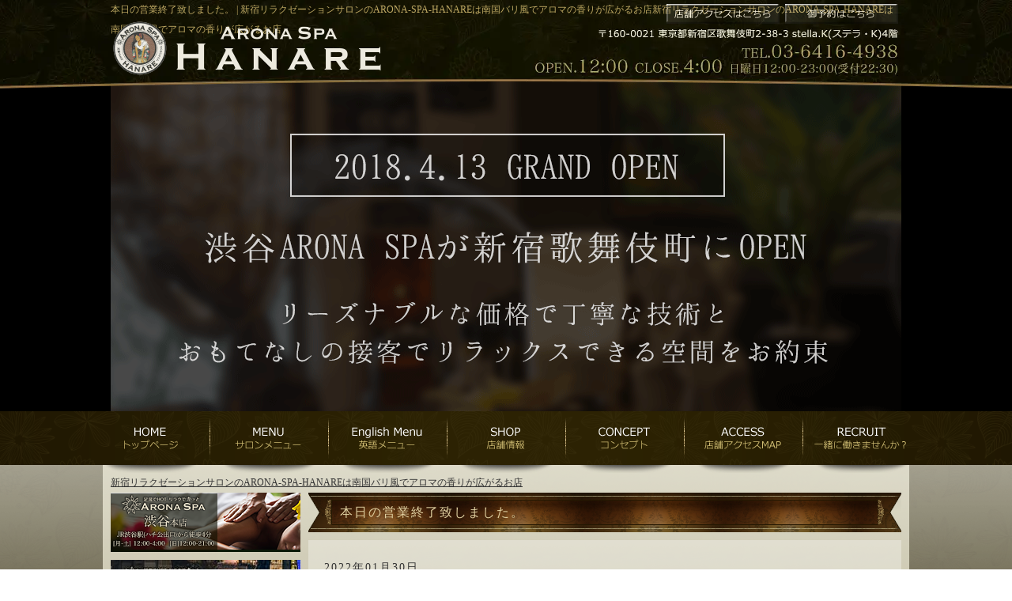

--- FILE ---
content_type: text/html; charset=UTF-8
request_url: https://www.arona-spa-hanare.com/news/%E3%80%8629/
body_size: 9706
content:
<!DOCTYPE html>
<html>
<head>
<meta charset="UTF-8">
<link rel='stylesheet' href="https://www.arona-spa-hanare.com/wp-content/themes/hanare-pc/reset.css" type="text/css" />
<link rel='stylesheet' href="https://www.arona-spa-hanare.com/wp-content/themes/hanare-pc/style.css?v=9" type="text/css" />
<script src="https://www.arona-spa-hanare.com/wp-content/themes/hanare-pc/js/jquery-1.12.0.min.js"></script>
<script src="https://www.arona-spa-hanare.com/wp-content/themes/hanare-pc/js/script.js"></script>

	<style>img:is([sizes="auto" i], [sizes^="auto," i]) { contain-intrinsic-size: 3000px 1500px }</style>
	
		<!-- All in One SEO 4.8.8 - aioseo.com -->
		<title>本日の営業終了致しました。 | 新宿リラクゼーションサロンのARONA-SPA-HANAREは南国バリ風でアロマの香りが広がるお店</title>
	<meta name="robots" content="max-image-preview:large" />
	<link rel="canonical" href="https://www.arona-spa-hanare.com/news/%e3%80%8629/" />
	<meta name="generator" content="All in One SEO (AIOSEO) 4.8.8" />
		<meta property="og:locale" content="ja_JP" />
		<meta property="og:site_name" content="新宿リラクゼーションサロンのARONA-SPA-HANAREは南国バリ風でアロマの香りが広がるお店 | 時間を気にせず全コースゆったり足湯つき。足の裏から頭まで、オールハンドの施術をリーズナブルな価格で！" />
		<meta property="og:type" content="article" />
		<meta property="og:title" content="本日の営業終了致しました。 | 新宿リラクゼーションサロンのARONA-SPA-HANAREは南国バリ風でアロマの香りが広がるお店" />
		<meta property="og:url" content="https://www.arona-spa-hanare.com/news/%e3%80%8629/" />
		<meta property="article:published_time" content="2022-01-29T18:30:59+00:00" />
		<meta property="article:modified_time" content="2022-01-27T08:41:58+00:00" />
		<meta name="twitter:card" content="summary" />
		<meta name="twitter:title" content="本日の営業終了致しました。 | 新宿リラクゼーションサロンのARONA-SPA-HANAREは南国バリ風でアロマの香りが広がるお店" />
		<script type="application/ld+json" class="aioseo-schema">
			{"@context":"https:\/\/schema.org","@graph":[{"@type":"BreadcrumbList","@id":"https:\/\/www.arona-spa-hanare.com\/news\/%e3%80%8629\/#breadcrumblist","itemListElement":[{"@type":"ListItem","@id":"https:\/\/www.arona-spa-hanare.com#listItem","position":1,"name":"\u30db\u30fc\u30e0","item":"https:\/\/www.arona-spa-hanare.com","nextItem":{"@type":"ListItem","@id":"https:\/\/www.arona-spa-hanare.com\/news\/#listItem","name":"\u65b0\u7740\u60c5\u5831"}},{"@type":"ListItem","@id":"https:\/\/www.arona-spa-hanare.com\/news\/#listItem","position":2,"name":"\u65b0\u7740\u60c5\u5831","item":"https:\/\/www.arona-spa-hanare.com\/news\/","nextItem":{"@type":"ListItem","@id":"https:\/\/www.arona-spa-hanare.com\/category\/%e6%9c%aa%e5%88%86%e9%a1%9e\/#listItem","name":"ARONA-SPA"},"previousItem":{"@type":"ListItem","@id":"https:\/\/www.arona-spa-hanare.com#listItem","name":"\u30db\u30fc\u30e0"}},{"@type":"ListItem","@id":"https:\/\/www.arona-spa-hanare.com\/category\/%e6%9c%aa%e5%88%86%e9%a1%9e\/#listItem","position":3,"name":"ARONA-SPA","item":"https:\/\/www.arona-spa-hanare.com\/category\/%e6%9c%aa%e5%88%86%e9%a1%9e\/","nextItem":{"@type":"ListItem","@id":"https:\/\/www.arona-spa-hanare.com\/news\/%e3%80%8629\/#listItem","name":"\u672c\u65e5\u306e\u55b6\u696d\u7d42\u4e86\u81f4\u3057\u307e\u3057\u305f\u3002"},"previousItem":{"@type":"ListItem","@id":"https:\/\/www.arona-spa-hanare.com\/news\/#listItem","name":"\u65b0\u7740\u60c5\u5831"}},{"@type":"ListItem","@id":"https:\/\/www.arona-spa-hanare.com\/news\/%e3%80%8629\/#listItem","position":4,"name":"\u672c\u65e5\u306e\u55b6\u696d\u7d42\u4e86\u81f4\u3057\u307e\u3057\u305f\u3002","previousItem":{"@type":"ListItem","@id":"https:\/\/www.arona-spa-hanare.com\/category\/%e6%9c%aa%e5%88%86%e9%a1%9e\/#listItem","name":"ARONA-SPA"}}]},{"@type":"Organization","@id":"https:\/\/www.arona-spa-hanare.com\/#organization","name":"\u65b0\u5bbf\u30ea\u30e9\u30af\u30bc\u30fc\u30b7\u30e7\u30f3\u30b5\u30ed\u30f3\u306eARONA-SPA-HANARE\u306f\u5357\u56fd\u30d0\u30ea\u98a8\u3067\u30a2\u30ed\u30de\u306e\u9999\u308a\u304c\u5e83\u304c\u308b\u304a\u5e97","description":"\u6642\u9593\u3092\u6c17\u306b\u305b\u305a\u5168\u30b3\u30fc\u30b9\u3086\u3063\u305f\u308a\u8db3\u6e6f\u3064\u304d\u3002\u8db3\u306e\u88cf\u304b\u3089\u982d\u307e\u3067\u3001\u30aa\u30fc\u30eb\u30cf\u30f3\u30c9\u306e\u65bd\u8853\u3092\u30ea\u30fc\u30ba\u30ca\u30d6\u30eb\u306a\u4fa1\u683c\u3067\uff01","url":"https:\/\/www.arona-spa-hanare.com\/"},{"@type":"WebPage","@id":"https:\/\/www.arona-spa-hanare.com\/news\/%e3%80%8629\/#webpage","url":"https:\/\/www.arona-spa-hanare.com\/news\/%e3%80%8629\/","name":"\u672c\u65e5\u306e\u55b6\u696d\u7d42\u4e86\u81f4\u3057\u307e\u3057\u305f\u3002 | \u65b0\u5bbf\u30ea\u30e9\u30af\u30bc\u30fc\u30b7\u30e7\u30f3\u30b5\u30ed\u30f3\u306eARONA-SPA-HANARE\u306f\u5357\u56fd\u30d0\u30ea\u98a8\u3067\u30a2\u30ed\u30de\u306e\u9999\u308a\u304c\u5e83\u304c\u308b\u304a\u5e97","inLanguage":"ja","isPartOf":{"@id":"https:\/\/www.arona-spa-hanare.com\/#website"},"breadcrumb":{"@id":"https:\/\/www.arona-spa-hanare.com\/news\/%e3%80%8629\/#breadcrumblist"},"datePublished":"2022-01-30T03:30:59+09:00","dateModified":"2022-01-27T17:41:58+09:00"},{"@type":"WebSite","@id":"https:\/\/www.arona-spa-hanare.com\/#website","url":"https:\/\/www.arona-spa-hanare.com\/","name":"\u65b0\u5bbf\u30ea\u30e9\u30af\u30bc\u30fc\u30b7\u30e7\u30f3\u30b5\u30ed\u30f3\u306eARONA-SPA-HANARE\u306f\u5357\u56fd\u30d0\u30ea\u98a8\u3067\u30a2\u30ed\u30de\u306e\u9999\u308a\u304c\u5e83\u304c\u308b\u304a\u5e97","description":"\u6642\u9593\u3092\u6c17\u306b\u305b\u305a\u5168\u30b3\u30fc\u30b9\u3086\u3063\u305f\u308a\u8db3\u6e6f\u3064\u304d\u3002\u8db3\u306e\u88cf\u304b\u3089\u982d\u307e\u3067\u3001\u30aa\u30fc\u30eb\u30cf\u30f3\u30c9\u306e\u65bd\u8853\u3092\u30ea\u30fc\u30ba\u30ca\u30d6\u30eb\u306a\u4fa1\u683c\u3067\uff01","inLanguage":"ja","publisher":{"@id":"https:\/\/www.arona-spa-hanare.com\/#organization"}}]}
		</script>
		<!-- All in One SEO -->

<link rel='dns-prefetch' href='//www.arona-spa-hanare.com' />
<script type="text/javascript">
/* <![CDATA[ */
window._wpemojiSettings = {"baseUrl":"https:\/\/s.w.org\/images\/core\/emoji\/16.0.1\/72x72\/","ext":".png","svgUrl":"https:\/\/s.w.org\/images\/core\/emoji\/16.0.1\/svg\/","svgExt":".svg","source":{"concatemoji":"https:\/\/www.arona-spa-hanare.com\/wp-includes\/js\/wp-emoji-release.min.js?ver=6.8.3"}};
/*! This file is auto-generated */
!function(s,n){var o,i,e;function c(e){try{var t={supportTests:e,timestamp:(new Date).valueOf()};sessionStorage.setItem(o,JSON.stringify(t))}catch(e){}}function p(e,t,n){e.clearRect(0,0,e.canvas.width,e.canvas.height),e.fillText(t,0,0);var t=new Uint32Array(e.getImageData(0,0,e.canvas.width,e.canvas.height).data),a=(e.clearRect(0,0,e.canvas.width,e.canvas.height),e.fillText(n,0,0),new Uint32Array(e.getImageData(0,0,e.canvas.width,e.canvas.height).data));return t.every(function(e,t){return e===a[t]})}function u(e,t){e.clearRect(0,0,e.canvas.width,e.canvas.height),e.fillText(t,0,0);for(var n=e.getImageData(16,16,1,1),a=0;a<n.data.length;a++)if(0!==n.data[a])return!1;return!0}function f(e,t,n,a){switch(t){case"flag":return n(e,"\ud83c\udff3\ufe0f\u200d\u26a7\ufe0f","\ud83c\udff3\ufe0f\u200b\u26a7\ufe0f")?!1:!n(e,"\ud83c\udde8\ud83c\uddf6","\ud83c\udde8\u200b\ud83c\uddf6")&&!n(e,"\ud83c\udff4\udb40\udc67\udb40\udc62\udb40\udc65\udb40\udc6e\udb40\udc67\udb40\udc7f","\ud83c\udff4\u200b\udb40\udc67\u200b\udb40\udc62\u200b\udb40\udc65\u200b\udb40\udc6e\u200b\udb40\udc67\u200b\udb40\udc7f");case"emoji":return!a(e,"\ud83e\udedf")}return!1}function g(e,t,n,a){var r="undefined"!=typeof WorkerGlobalScope&&self instanceof WorkerGlobalScope?new OffscreenCanvas(300,150):s.createElement("canvas"),o=r.getContext("2d",{willReadFrequently:!0}),i=(o.textBaseline="top",o.font="600 32px Arial",{});return e.forEach(function(e){i[e]=t(o,e,n,a)}),i}function t(e){var t=s.createElement("script");t.src=e,t.defer=!0,s.head.appendChild(t)}"undefined"!=typeof Promise&&(o="wpEmojiSettingsSupports",i=["flag","emoji"],n.supports={everything:!0,everythingExceptFlag:!0},e=new Promise(function(e){s.addEventListener("DOMContentLoaded",e,{once:!0})}),new Promise(function(t){var n=function(){try{var e=JSON.parse(sessionStorage.getItem(o));if("object"==typeof e&&"number"==typeof e.timestamp&&(new Date).valueOf()<e.timestamp+604800&&"object"==typeof e.supportTests)return e.supportTests}catch(e){}return null}();if(!n){if("undefined"!=typeof Worker&&"undefined"!=typeof OffscreenCanvas&&"undefined"!=typeof URL&&URL.createObjectURL&&"undefined"!=typeof Blob)try{var e="postMessage("+g.toString()+"("+[JSON.stringify(i),f.toString(),p.toString(),u.toString()].join(",")+"));",a=new Blob([e],{type:"text/javascript"}),r=new Worker(URL.createObjectURL(a),{name:"wpTestEmojiSupports"});return void(r.onmessage=function(e){c(n=e.data),r.terminate(),t(n)})}catch(e){}c(n=g(i,f,p,u))}t(n)}).then(function(e){for(var t in e)n.supports[t]=e[t],n.supports.everything=n.supports.everything&&n.supports[t],"flag"!==t&&(n.supports.everythingExceptFlag=n.supports.everythingExceptFlag&&n.supports[t]);n.supports.everythingExceptFlag=n.supports.everythingExceptFlag&&!n.supports.flag,n.DOMReady=!1,n.readyCallback=function(){n.DOMReady=!0}}).then(function(){return e}).then(function(){var e;n.supports.everything||(n.readyCallback(),(e=n.source||{}).concatemoji?t(e.concatemoji):e.wpemoji&&e.twemoji&&(t(e.twemoji),t(e.wpemoji)))}))}((window,document),window._wpemojiSettings);
/* ]]> */
</script>
<style id='wp-emoji-styles-inline-css' type='text/css'>

	img.wp-smiley, img.emoji {
		display: inline !important;
		border: none !important;
		box-shadow: none !important;
		height: 1em !important;
		width: 1em !important;
		margin: 0 0.07em !important;
		vertical-align: -0.1em !important;
		background: none !important;
		padding: 0 !important;
	}
</style>
<link rel='stylesheet' id='wp-block-library-css' href='https://www.arona-spa-hanare.com/wp-includes/css/dist/block-library/style.min.css?ver=6.8.3' type='text/css' media='all' />
<style id='classic-theme-styles-inline-css' type='text/css'>
/*! This file is auto-generated */
.wp-block-button__link{color:#fff;background-color:#32373c;border-radius:9999px;box-shadow:none;text-decoration:none;padding:calc(.667em + 2px) calc(1.333em + 2px);font-size:1.125em}.wp-block-file__button{background:#32373c;color:#fff;text-decoration:none}
</style>
<style id='global-styles-inline-css' type='text/css'>
:root{--wp--preset--aspect-ratio--square: 1;--wp--preset--aspect-ratio--4-3: 4/3;--wp--preset--aspect-ratio--3-4: 3/4;--wp--preset--aspect-ratio--3-2: 3/2;--wp--preset--aspect-ratio--2-3: 2/3;--wp--preset--aspect-ratio--16-9: 16/9;--wp--preset--aspect-ratio--9-16: 9/16;--wp--preset--color--black: #000000;--wp--preset--color--cyan-bluish-gray: #abb8c3;--wp--preset--color--white: #ffffff;--wp--preset--color--pale-pink: #f78da7;--wp--preset--color--vivid-red: #cf2e2e;--wp--preset--color--luminous-vivid-orange: #ff6900;--wp--preset--color--luminous-vivid-amber: #fcb900;--wp--preset--color--light-green-cyan: #7bdcb5;--wp--preset--color--vivid-green-cyan: #00d084;--wp--preset--color--pale-cyan-blue: #8ed1fc;--wp--preset--color--vivid-cyan-blue: #0693e3;--wp--preset--color--vivid-purple: #9b51e0;--wp--preset--gradient--vivid-cyan-blue-to-vivid-purple: linear-gradient(135deg,rgba(6,147,227,1) 0%,rgb(155,81,224) 100%);--wp--preset--gradient--light-green-cyan-to-vivid-green-cyan: linear-gradient(135deg,rgb(122,220,180) 0%,rgb(0,208,130) 100%);--wp--preset--gradient--luminous-vivid-amber-to-luminous-vivid-orange: linear-gradient(135deg,rgba(252,185,0,1) 0%,rgba(255,105,0,1) 100%);--wp--preset--gradient--luminous-vivid-orange-to-vivid-red: linear-gradient(135deg,rgba(255,105,0,1) 0%,rgb(207,46,46) 100%);--wp--preset--gradient--very-light-gray-to-cyan-bluish-gray: linear-gradient(135deg,rgb(238,238,238) 0%,rgb(169,184,195) 100%);--wp--preset--gradient--cool-to-warm-spectrum: linear-gradient(135deg,rgb(74,234,220) 0%,rgb(151,120,209) 20%,rgb(207,42,186) 40%,rgb(238,44,130) 60%,rgb(251,105,98) 80%,rgb(254,248,76) 100%);--wp--preset--gradient--blush-light-purple: linear-gradient(135deg,rgb(255,206,236) 0%,rgb(152,150,240) 100%);--wp--preset--gradient--blush-bordeaux: linear-gradient(135deg,rgb(254,205,165) 0%,rgb(254,45,45) 50%,rgb(107,0,62) 100%);--wp--preset--gradient--luminous-dusk: linear-gradient(135deg,rgb(255,203,112) 0%,rgb(199,81,192) 50%,rgb(65,88,208) 100%);--wp--preset--gradient--pale-ocean: linear-gradient(135deg,rgb(255,245,203) 0%,rgb(182,227,212) 50%,rgb(51,167,181) 100%);--wp--preset--gradient--electric-grass: linear-gradient(135deg,rgb(202,248,128) 0%,rgb(113,206,126) 100%);--wp--preset--gradient--midnight: linear-gradient(135deg,rgb(2,3,129) 0%,rgb(40,116,252) 100%);--wp--preset--font-size--small: 13px;--wp--preset--font-size--medium: 20px;--wp--preset--font-size--large: 36px;--wp--preset--font-size--x-large: 42px;--wp--preset--spacing--20: 0.44rem;--wp--preset--spacing--30: 0.67rem;--wp--preset--spacing--40: 1rem;--wp--preset--spacing--50: 1.5rem;--wp--preset--spacing--60: 2.25rem;--wp--preset--spacing--70: 3.38rem;--wp--preset--spacing--80: 5.06rem;--wp--preset--shadow--natural: 6px 6px 9px rgba(0, 0, 0, 0.2);--wp--preset--shadow--deep: 12px 12px 50px rgba(0, 0, 0, 0.4);--wp--preset--shadow--sharp: 6px 6px 0px rgba(0, 0, 0, 0.2);--wp--preset--shadow--outlined: 6px 6px 0px -3px rgba(255, 255, 255, 1), 6px 6px rgba(0, 0, 0, 1);--wp--preset--shadow--crisp: 6px 6px 0px rgba(0, 0, 0, 1);}:where(.is-layout-flex){gap: 0.5em;}:where(.is-layout-grid){gap: 0.5em;}body .is-layout-flex{display: flex;}.is-layout-flex{flex-wrap: wrap;align-items: center;}.is-layout-flex > :is(*, div){margin: 0;}body .is-layout-grid{display: grid;}.is-layout-grid > :is(*, div){margin: 0;}:where(.wp-block-columns.is-layout-flex){gap: 2em;}:where(.wp-block-columns.is-layout-grid){gap: 2em;}:where(.wp-block-post-template.is-layout-flex){gap: 1.25em;}:where(.wp-block-post-template.is-layout-grid){gap: 1.25em;}.has-black-color{color: var(--wp--preset--color--black) !important;}.has-cyan-bluish-gray-color{color: var(--wp--preset--color--cyan-bluish-gray) !important;}.has-white-color{color: var(--wp--preset--color--white) !important;}.has-pale-pink-color{color: var(--wp--preset--color--pale-pink) !important;}.has-vivid-red-color{color: var(--wp--preset--color--vivid-red) !important;}.has-luminous-vivid-orange-color{color: var(--wp--preset--color--luminous-vivid-orange) !important;}.has-luminous-vivid-amber-color{color: var(--wp--preset--color--luminous-vivid-amber) !important;}.has-light-green-cyan-color{color: var(--wp--preset--color--light-green-cyan) !important;}.has-vivid-green-cyan-color{color: var(--wp--preset--color--vivid-green-cyan) !important;}.has-pale-cyan-blue-color{color: var(--wp--preset--color--pale-cyan-blue) !important;}.has-vivid-cyan-blue-color{color: var(--wp--preset--color--vivid-cyan-blue) !important;}.has-vivid-purple-color{color: var(--wp--preset--color--vivid-purple) !important;}.has-black-background-color{background-color: var(--wp--preset--color--black) !important;}.has-cyan-bluish-gray-background-color{background-color: var(--wp--preset--color--cyan-bluish-gray) !important;}.has-white-background-color{background-color: var(--wp--preset--color--white) !important;}.has-pale-pink-background-color{background-color: var(--wp--preset--color--pale-pink) !important;}.has-vivid-red-background-color{background-color: var(--wp--preset--color--vivid-red) !important;}.has-luminous-vivid-orange-background-color{background-color: var(--wp--preset--color--luminous-vivid-orange) !important;}.has-luminous-vivid-amber-background-color{background-color: var(--wp--preset--color--luminous-vivid-amber) !important;}.has-light-green-cyan-background-color{background-color: var(--wp--preset--color--light-green-cyan) !important;}.has-vivid-green-cyan-background-color{background-color: var(--wp--preset--color--vivid-green-cyan) !important;}.has-pale-cyan-blue-background-color{background-color: var(--wp--preset--color--pale-cyan-blue) !important;}.has-vivid-cyan-blue-background-color{background-color: var(--wp--preset--color--vivid-cyan-blue) !important;}.has-vivid-purple-background-color{background-color: var(--wp--preset--color--vivid-purple) !important;}.has-black-border-color{border-color: var(--wp--preset--color--black) !important;}.has-cyan-bluish-gray-border-color{border-color: var(--wp--preset--color--cyan-bluish-gray) !important;}.has-white-border-color{border-color: var(--wp--preset--color--white) !important;}.has-pale-pink-border-color{border-color: var(--wp--preset--color--pale-pink) !important;}.has-vivid-red-border-color{border-color: var(--wp--preset--color--vivid-red) !important;}.has-luminous-vivid-orange-border-color{border-color: var(--wp--preset--color--luminous-vivid-orange) !important;}.has-luminous-vivid-amber-border-color{border-color: var(--wp--preset--color--luminous-vivid-amber) !important;}.has-light-green-cyan-border-color{border-color: var(--wp--preset--color--light-green-cyan) !important;}.has-vivid-green-cyan-border-color{border-color: var(--wp--preset--color--vivid-green-cyan) !important;}.has-pale-cyan-blue-border-color{border-color: var(--wp--preset--color--pale-cyan-blue) !important;}.has-vivid-cyan-blue-border-color{border-color: var(--wp--preset--color--vivid-cyan-blue) !important;}.has-vivid-purple-border-color{border-color: var(--wp--preset--color--vivid-purple) !important;}.has-vivid-cyan-blue-to-vivid-purple-gradient-background{background: var(--wp--preset--gradient--vivid-cyan-blue-to-vivid-purple) !important;}.has-light-green-cyan-to-vivid-green-cyan-gradient-background{background: var(--wp--preset--gradient--light-green-cyan-to-vivid-green-cyan) !important;}.has-luminous-vivid-amber-to-luminous-vivid-orange-gradient-background{background: var(--wp--preset--gradient--luminous-vivid-amber-to-luminous-vivid-orange) !important;}.has-luminous-vivid-orange-to-vivid-red-gradient-background{background: var(--wp--preset--gradient--luminous-vivid-orange-to-vivid-red) !important;}.has-very-light-gray-to-cyan-bluish-gray-gradient-background{background: var(--wp--preset--gradient--very-light-gray-to-cyan-bluish-gray) !important;}.has-cool-to-warm-spectrum-gradient-background{background: var(--wp--preset--gradient--cool-to-warm-spectrum) !important;}.has-blush-light-purple-gradient-background{background: var(--wp--preset--gradient--blush-light-purple) !important;}.has-blush-bordeaux-gradient-background{background: var(--wp--preset--gradient--blush-bordeaux) !important;}.has-luminous-dusk-gradient-background{background: var(--wp--preset--gradient--luminous-dusk) !important;}.has-pale-ocean-gradient-background{background: var(--wp--preset--gradient--pale-ocean) !important;}.has-electric-grass-gradient-background{background: var(--wp--preset--gradient--electric-grass) !important;}.has-midnight-gradient-background{background: var(--wp--preset--gradient--midnight) !important;}.has-small-font-size{font-size: var(--wp--preset--font-size--small) !important;}.has-medium-font-size{font-size: var(--wp--preset--font-size--medium) !important;}.has-large-font-size{font-size: var(--wp--preset--font-size--large) !important;}.has-x-large-font-size{font-size: var(--wp--preset--font-size--x-large) !important;}
:where(.wp-block-post-template.is-layout-flex){gap: 1.25em;}:where(.wp-block-post-template.is-layout-grid){gap: 1.25em;}
:where(.wp-block-columns.is-layout-flex){gap: 2em;}:where(.wp-block-columns.is-layout-grid){gap: 2em;}
:root :where(.wp-block-pullquote){font-size: 1.5em;line-height: 1.6;}
</style>
<link rel='stylesheet' id='wp-pagenavi-css' href='https://www.arona-spa-hanare.com/wp-content/plugins/wp-pagenavi/pagenavi-css.css?ver=2.70' type='text/css' media='all' />
<link rel="https://api.w.org/" href="https://www.arona-spa-hanare.com/wp-json/" /><link rel="EditURI" type="application/rsd+xml" title="RSD" href="https://www.arona-spa-hanare.com/xmlrpc.php?rsd" />
<meta name="generator" content="WordPress 6.8.3" />
<link rel='shortlink' href='https://www.arona-spa-hanare.com/?p=6634' />
<link rel="alternate" title="oEmbed (JSON)" type="application/json+oembed" href="https://www.arona-spa-hanare.com/wp-json/oembed/1.0/embed?url=https%3A%2F%2Fwww.arona-spa-hanare.com%2Fnews%2F%25e3%2580%258629%2F" />
<link rel="alternate" title="oEmbed (XML)" type="text/xml+oembed" href="https://www.arona-spa-hanare.com/wp-json/oembed/1.0/embed?url=https%3A%2F%2Fwww.arona-spa-hanare.com%2Fnews%2F%25e3%2580%258629%2F&#038;format=xml" />
<link rel="apple-touch-icon" sizes="180x180" href="/wp-content/uploads/fbrfg/apple-touch-icon.png">
<link rel="icon" type="image/png" sizes="32x32" href="/wp-content/uploads/fbrfg/favicon-32x32.png">
<link rel="icon" type="image/png" sizes="16x16" href="/wp-content/uploads/fbrfg/favicon-16x16.png">
<link rel="manifest" href="/wp-content/uploads/fbrfg/site.webmanifest">
<link rel="mask-icon" href="/wp-content/uploads/fbrfg/safari-pinned-tab.svg" color="#5bbad5">
<link rel="shortcut icon" href="/wp-content/uploads/fbrfg/favicon.ico">
<meta name="msapplication-TileColor" content="#da532c">
<meta name="msapplication-config" content="/wp-content/uploads/fbrfg/browserconfig.xml">
<meta name="theme-color" content="#ffffff"><!-- Global site tag (gtag.js) - Google Analytics -->
<script async src="https://www.googletagmanager.com/gtag/js?id=UA-115001321-2"></script>
<script>
  window.dataLayer = window.dataLayer || [];
  function gtag(){dataLayer.push(arguments);}
  gtag('js', new Date());

  gtag('config', 'UA-115001321-2');
</script>
</head>
<body>
	<header id="g-header">
		<div id="header-bg">
			<section id="header-main">
				<h1>本日の営業終了致しました。 | 新宿リラクゼーションサロンのARONA-SPA-HANAREは南国バリ風でアロマの香りが広がるお店新宿リラクゼーションサロンのARONA-SPA-HANAREは南国バリ風でアロマの香りが広がるお店</h1>
				<div id="header-logo">
					<a href="https://www.arona-spa-hanare.com">
						<img alt="新宿リラクゼーションサロンのARONA-SPA-HANAREは南国バリ風でアロマの香りが広がるお店" src="https://www.arona-spa-hanare.com/wp-content/themes/hanare-pc/images/common/logo.png">
					</a>
				</div>
				<ul id="header-button">
					<li>
						<a href="https://www.arona-spa-hanare.com/access/">
							<img alt="新宿リラクゼーションサロンのARONA-SPA-HANAREは南国バリ風でアロマの香りが広がるお店|店舗アクセス" src="https://www.arona-spa-hanare.com/wp-content/themes/hanare-pc/images/common/header-button-01.png">
						</a>
					</li>
					<li>
						<a href="https://www.arona-spa-hanare.com/reservation/">
							<img alt="新宿リラクゼーションサロンのARONA-SPA-HANAREは南国バリ風でアロマの香りが広がるお店|御予約" src="https://www.arona-spa-hanare.com/wp-content/themes/hanare-pc/images/common/header-button-02.png">
						</a>
					</li>
				</ul>

			</section>
		</div>
		<div id="main-visual">
			<div id="main-s-box">
				<img alt="新宿リラクゼーションサロンのARONA-SPA-HANAREは南国バリ風でアロマの香りが広がるお店" src="https://www.arona-spa-hanare.com/wp-content/themes/hanare-pc/images/common/main-v3.png">
			</div>

			<!-- <img alt="ARONASPA" src="https://www.arona-spa-hanare.com/wp-content/themes/hanare-pc/images/common/header-main3.jpg"> -->
		</div>
		<nav id="g-nav">
			<ul id="g-nav-all">
				<li>
					<a href="https://www.arona-spa-hanare.com"><img alt="HOME" src="https://www.arona-spa-hanare.com/wp-content/themes/hanare-pc/images/common/menu-001-off.png"></a>
				</li>
				<li>
					<a href="https://www.arona-spa-hanare.com/menu/"><img alt="MENU" src="https://www.arona-spa-hanare.com/wp-content/themes/hanare-pc/images/common/menu-002-off.png"></a>
				</li>
				<li>
					<a href="https://www.arona-spa-hanare.com/e_menu/" ><img alt="English Menu" src="https://www.arona-spa-hanare.com/wp-content/themes/hanare-pc/images/common/menu-010-off.png"></a>
																			</li>
				<li>
					<a href="https://www.arona-spa-hanare.com/shop/"><img alt="SHOP" src="https://www.arona-spa-hanare.com/wp-content/themes/hanare-pc/images/common/menu-003-off.png"></a>
				</li>
				<li>
					<a href="https://www.arona-spa-hanare.com/concept/"><img alt="CONCEPT" src="https://www.arona-spa-hanare.com/wp-content/themes/hanare-pc/images/common/menu-004-off.png"></a>
				</li>
								<li>
					<a href="https://www.arona-spa-hanare.com/access/"><img alt="ACCESS" src="https://www.arona-spa-hanare.com/wp-content/themes/hanare-pc/images/common/menu-006-off.png"></a>
				</li>
				<li>
					<a href="https://www.arona-spa-hanare.com/recruit/"><img alt="RECRUIT" src="https://www.arona-spa-hanare.com/wp-content/themes/hanare-pc/images/common/menu-009-off.png"></a>
				</li>
			</ul>
		</nav>
	</header>

	<section id="main-body" class="clearfix">
		<div id="crumb">
			<p><a href="https://www.arona-spa-hanare.com">新宿リラクゼーションサロンのARONA-SPA-HANAREは南国バリ風でアロマの香りが広がるお店</a></p>
		</div>		<section id="main">
						<h2 class="menu-page-title">本日の営業終了致しました。</h2>
						<div class="w-content-eria">
				<div class="blog-box">
					<div class="blog-time">
						<time datetime="2022-01-30">2022年01月30日</time>
					</div>
					<p>2022/01/30　3：30</p>
<p>本日の営業終了致しました。</p>
<p>沢山のご利用誠にありがとうございます。</p>
<p>&nbsp;</p>
<p>免疫力アップさせるにはどうしたらよいか</p>
<p>&nbsp;</p>
<p><b>免疫力アップ</b>に大切なことは、</p>
<p>①適度な活動性と休養のバランス</p>
<p>②からだを温めること</p>
<p>③ストレスを減らすこと</p>
<p>④腸内環境を整えることです。</p>
<p><b>免疫</b>は、日中の活動中に高まり、夜になると低下します。</p>
<p><b>免疫力</b>を高めるためには、決まった時刻に起きて食事を摂り、しっかりとからだを動かすこと。</p>
<p>&nbsp;</p>
<p>当たり前かもしれませんがこの当たり前が出来ない方が多いと思います</p>
<p>自分時間にもしっかり向き合って自分を大事にしてください</p>
<p>&nbsp;</p>
<p>またのご利用お待ちしております。</p>
<p>&nbsp;</p>
<hr />
<p>弊社グループでは出張サービスを行っております(^^♪</p>
<p>ご自宅やホテルで、ARONA　SPAのおもてなしが</p>
<p>そのまま体感頂けます♪</p>
<p>東京都　渋谷区・港区・新宿区を中心に</p>
<p>出張マッサージを最短でお届け致します。</p>
<p>サンズヴィラではお電話かLINEで簡単予約でき、</p>
<p>最短15分で熟練マッサージのセラピストがお伺い致します。</p>
<p>女性のお客様も安心してご利用頂けるよう</p>
<p>女性セラピストのみご案内しております (^▽^)/</p>
<p>お気軽にお問合せくださいませ。</p>
<p>SUNZ　VILLA（サンズヴィラ）<br />
TEL　03-6712-7885</p>
<p>&nbsp;</p>
<p>当店ではコロナウィルス対策として、</p>
<p>セラピストはマスクを着用しております。</p>
<p>ご来店頂いたお客様には、</p>
<p>アルコール消毒、検温をお願いしております。</p>
<p>37.5度以上ある方はご案内が不可となっております</p>
<p>また、タオル類も施術都度、</p>
<p>清潔な物と交換して使用しておりますので、ご安心下さいませ。</p>
<p>皆様のご理解とご協力の程、宜しくお願い致します。</p>
<p>ARONA SPA-HANARE-</p>
<p>《営業時間》</p>
<p>月曜日～土曜日</p>
<p>12：00～3：30(最終受付)</p>
<p>日曜日</p>
<p>12：00～23：00(最終受付)</p>
<p>03-3200-8606</p>
<p>160-0021</p>
<p>東京都新宿区歌舞伎町2-38-3　STELLA.K４F</p>
<p>ARONA　SPA-HANARE-</p>
				</div>
				<div class="w-content-navi">
					<div style="display: table;width: 100%;">
						<div style="display: table-cell;text-align: right;width: 33%">
							  « <a href="https://www.arona-spa-hanare.com/news/%e4%b8%ad%e9%96%9329/" rel="prev">PREV</a>						</div>
						<div style="display: table-cell;text-align: center;width: 33%">
							  <a href="https://www.arona-spa-hanare.com/news/">一覧</a>
						</div>
						<div style="display: table-cell;text-align: left;width: 33%">
							  <a href="https://www.arona-spa-hanare.com/news/%e3%81%82%e3%81%9130/" rel="next">NEXT</a> »						</div>
					</div>
				</div>
			</div>
		</section>

<style>
#CDSSCROLLINGRAVE.narrow {
	width: 225px
}
</style>
<section id="side-eria">

	<div class="mab-10">
		<a href="https://www.arona-spa.com/" target="_blank" rel="nofollow">
			<img alt="渋谷リラクゼーションサロン｜ARONA-SPAは南国バリ風でアロマの香りが広がるリラクゼーションサロン店" src="https://www.arona-spa-hanare.com/wp-content/themes/hanare-pc/images/common/pc-shibuya.png">
		</a>
	</div>
	
	<div class="mab-10">
		<a href="https://arona-spa-omotesando.com/" target="_blank" rel="nofollow">
			<img style="width: 240px; height: 75px" alt="原宿 リラクゼーションサロンArona Spa" src="https://www.arona-spa-hanare.com/wp-content/uploads/2024/10/pc-harajyuku.jpg">
		</a>
	</div>

	
	<div id="shop-info">
		<ul id="side-shop-info-button">
			<li>
				<a href="https://www.arona-spa-hanare.com/reservation/">
					<img alt="ご予約はこちら" src="https://www.arona-spa-hanare.com/wp-content/themes/hanare-pc/images/common/side-shop-info-button-01.png">
				</a>
			</li>
			<li>
				<a href="https://www.arona-spa-hanare.com/access/">
					<img alt="店舗はアクセスはこちら" src="https://www.arona-spa-hanare.com/wp-content/themes/hanare-pc/images/common/side-shop-info-button-02.png">
				</a>
			</li>
		</ul>
	</div>
	<ul id="side-banner-eria">
		<li>
			<a href="https://www.arona-spa-hanare.com/qa/">
				<img alt="良くある質問" src="https://www.arona-spa-hanare.com/wp-content/themes/hanare-pc/images/common/side-banner-01.png">
			</a>
		</li>
		<li>
			<a href="https://ameblo.jp/aronaspa-hanare/" target="_blank">
				<img alt="オフィシャルブログ" src="https://www.arona-spa-hanare.com/wp-content/themes/hanare-pc/images/common/side-banner-05.png">
			</a>
		</li>
		<li>
			<a href="https://www.facebook.com/aronaspa.hanare/" target="_blank">
				<img alt="FACEBOOK" src="https://www.arona-spa-hanare.com/wp-content/themes/hanare-pc/images/common/side-banner-06.png">
			</a>
		</li>
								<li>
			<a href="https://www.instagram.com/hanarearonaspa/?hl=ja" target="_blank">
				<img alt="インスタグラム" src="https://www.arona-spa-hanare.com/wp-content/themes/hanare-pc/images/common/side-banner-08.png">
			</a>
		</li>
								<li>
			<div id="TA_cdsscrollingravenarrow98" class="TA_cdsscrollingravenarrow">
				<ul id="cDmXNDMyYCJ4" class="TA_links DjQZj1">
					<li id="gfouxrSTRo" class="nUMai4pj">
						<a target="_blank" href="https://www.tripadvisor.com/">
							<img src="https://static.tacdn.com/img2/t4b/Stacked_TA_logo.png" alt="TripAdvisor" class="widEXCIMG" id="CDSWIDEXCLOGO" />
						</a>
					</li>
				</ul>
			</div>
			<script src="https://www.jscache.com/wejs?wtype=cdsscrollingravenarrow&amp;uniq=98&amp;locationId=13173114&amp;lang=en_US&amp;border=true&amp;display_version=2"></script>
		</li>
							</ul>
	<a class="twitter-timeline" data-height="800" data-theme="dark" href="https://twitter.com/HAronaspa?ref_src=twsrc%5Etfw">Tweets by HAronaspa</a>
	<script async src="https://platform.twitter.com/widgets.js" charset="utf-8"></script>
</section>
</section>
	<div id="page-top" class="page-top">
		<p><a id="move-page-top" class="move-page-top"><img style="width: 70px;height: 70px;" alt="page-top" src="https://www.arona-spa-hanare.com/wp-content/themes/hanare-pc/images/common/page-top.png"></a></p>
	</div>
	<footer>
		<section id="footer-main" class="clearfix">
			<div id="footer-shop-info">
				<div id="footer-shop-comment">
					<h3>西武新宿駅徒歩2分の新宿・歌舞伎町で<br />リーズブナルな価格で最高のリラクゼーション</h3>
				</div>
				<div id="footer-shop-info-detail">
					<div id="footer-shop-logo">
						<a href="https://www.arona-spa-hanare.com"><img alt="ARONASPA" src="https://www.arona-spa-hanare.com/wp-content/themes/hanare-pc/images/common/logo-f.png"></a>
					</div>
					<div id="footer-shop-info-address">
						<p>〒160-0021</p><p>東京都新宿区歌舞伎町2-38-3 stella.K(ステラ・K)4階</p>
					</div>
				</div>
				<ul id="footer-shop-button">
					<li>
						<a href="https://www.arona-spa-hanare.com/access/">
							<img alt="店舗アクセスはこちら" src="https://www.arona-spa-hanare.com/wp-content/themes/hanare-pc/images/common/footer-button-01.png">
						</a>
					</li>
					<li>
						<a href="https://www.arona-spa-hanare.com/reservation/">
							<img alt="ご予約はこちら" src="https://www.arona-spa-hanare.com/wp-content/themes/hanare-pc/images/common/footer-button-02.png">
						</a>
					</li>
				</ul>
			</div>
			<div id="footer-shop-map" class="clearfix">
				<img alt="新宿リラクゼーションサロンのARONA-SPA-HANAREは南国バリ風でアロマの香りが広がるお店店舗マップ" src="https://www.arona-spa-hanare.com/wp-content/themes/hanare-pc/images/common/footer-map.png">
			</div>
			<div class="clearfix">
			</div>
			<ul id="footer-link" class="clearfix">
				<li><a href="https://www.arona-spa-hanare.com">トップページ</a></li>
				<li><a href="https://www.arona-spa-hanare.com/menu/">サロンメニュー</a></li>
				<li><a href="https://www.arona-spa-hanare.com/shop/">店舗情報</a></li>
				<li><a href="https://www.arona-spa-hanare.com/concept/">コンセプト</a></li>
								<li><a href="https://www.arona-spa-hanare.com/access/">店舗アクセスMAP</a></li>
				<li><a href="https://www.arona-spa-hanare.com/qa/">お客様からのQ&amp;A</a></li>
				<li><a href="https://www.arona-spa-hanare.com/recruit/">求人情報</a></li>
			</ul>
		</section>
		<div id="copy">Copyright (C) 2026 <a href="https://www.arona-spa-hanare.com">新宿リラクゼーションサロンのARONA-SPA-HANAREは南国バリ風でアロマの香りが広がるお店</a>. All Rights Reserved.</div>
	</footer>
<script type="speculationrules">
{"prefetch":[{"source":"document","where":{"and":[{"href_matches":"\/*"},{"not":{"href_matches":["\/wp-*.php","\/wp-admin\/*","\/wp-content\/uploads\/*","\/wp-content\/*","\/wp-content\/plugins\/*","\/wp-content\/themes\/hanare-pc\/*","\/*\\?(.+)"]}},{"not":{"selector_matches":"a[rel~=\"nofollow\"]"}},{"not":{"selector_matches":".no-prefetch, .no-prefetch a"}}]},"eagerness":"conservative"}]}
</script>
</body>
</html>

--- FILE ---
content_type: text/css
request_url: https://www.arona-spa-hanare.com/wp-content/themes/hanare-pc/style.css?v=9
body_size: 4083
content:
@charset "UTF-8";

/*
Theme Name: arona-spa-pc
Author: Nagayasu Ami
Author URI: http://www.arona-spa.com
*/

body {
	font-family: "メイリオ", ＭＳ Ｐゴシック, 'Hiragino Kaku Gothic ProN',
		'ヒラギノ角ゴ Pro W3', Osaka, Serif;
	scrollbar-face-color: #ffffff;
	scrollbar-3dlight-color: #553f09;
	scrollbar-highlight-color: #ffffff;
	scrollbar-shadow-color: #ffffff;
	scrollbar-darkshadow-color: #553f09;
	scrollbar-arrow-color: #553f09;
	scrollbar-track-color: #ffffff;
	background: #ffffff;
	text-align: center;
	font-size: 12px;
	color: #bfa964;
	background-image: url("./images/common/body-bg-over.png"),
		url("./images/common/main-eria-bg.png"),
		url("./images/common/body-bg.png");
	background-repeat: repeat-x, repeat-y, repeat;
	background-position: top, top center, top;
}

/* 【0】header */
#g-header {
	width: 100%;
	height: 598px;
	position: relative;
	z-index: 10;
}

#g-header #header-bg {
	width: 100%;
	height: 120px;
	margin: 0 auto;
	background-image: url("https://www.arona-spa-hanare.com/wp-content/uploads/2025/12/hanare-header.webp");
	background-repeat: repeat-x;
	background-position: top, center;
	position: absolute;
	top: 0;
	z-index: 8;
}

#g-header #header-main {
	width: 1000px;
	height: 120px;
	margin: 0 auto;
	text-align: left;
	position: relative;
	z-index: 9;
}

#g-header #header-main #header-logo {
	width: 368px;
	height: 72px;
}

#g-header #header-main #header-logo img {
	width: 368px;
	height: 72px;
}

#g-header #header-main #header-logo img:hover {
	width: 368px;
	height: 72px;
	opacity: 0.8;
}

#g-header #header-main h1 {
	width: 1000px;
	height: 25px;
	line-height: 25px;
	color: #bfa964;
	font-size: 12px;
}

#g-header #header-main #header-button {
	position: absolute;
	right: 0;
	top: 0;
	width: 300px;
	height: 32px;
	display: table;
}

#g-header #header-main #header-button li {
	width: 150px;
	height: 32px;
	display: table-cell;
}

#g-header #header-main #header-button li a:hover {
	opacity: 0.6;
}

#g-header #main-visual {
	width: 100%;
	height: 420px;
	margin: 0 auto;
	position: absolute;
	top: 100px;
	z-index: -1;
	background-color: #000000;
}


#g-header #main-visual #main-s-box {
	width: 1000px;
	height: 420px;
	margin: 0 auto;
	background-color: #000000;
}

#g-header #main-visual img {
	z-index: -1;
}

#g-nav {
	width: 100%;
	height: 78px;
	background-image: url("./images/common/menu-bg.png");
	background-repeat: repeat-x;
	background-position: top, center;
	position: absolute;
	top: 520px;
	margin: 0 auto;
}

#g-nav #g-nav-all {
	width: 1050px;
	height: 78px;
	background-image: url("./images/common/menu-line2.png");
	background-repeat: repeat-x;
	background-position: top, center;
	margin: 0 auto;
	display: table;
}

#g-nav #g-nav-all li {
	width: 125px;
	height: 78px;
	display: table-cell;
}

/* 【1】MAIN */
#main-body {
	width: 1000px;
	height: auto;
	margin: 0 auto;
}

#main-body #main {
	width: 750px;
	height: auto;
	float: right;
}

#main-body #main #index-shop-message h2 {
	height: 40px;
	margin-bottom: 10px;
	font-size: 22px;
	font-weight: bold;
	color: #ffffff;
}


#main-body #main #index-shop-message {
	width: 750px;
	height: 700px;
	background-image: url("./images/common/index-shop-message.jpg");
	box-sizing: border-box;
	padding: 410px 20px 10px 20px;
	color: #ffffff;
	font-size: 13px;
	line-height: 1.5;
	text-align: left;
	margin-bottom: 10px;
	letter-spacing: 1px;
}

#main-body #main #index-shop-message p {
line-height: 21px;letter-spacing: 1px
}

#main-body #main #index-shop-message p a {
color: #d3ccac;
display: inline;
text-decoration: none;
}

#main-body #main #index-shop-news-box {
	width: 750px;
	height: 300px;
	background-image: url("./images/common/index-news.png");
	box-sizing: border-box;
	padding: 80px 30px 30px 30px;
}

#index-shop-news a {
	color: #000000;
	text-decoration: none;
}

#main-body #main #index-shop-news {
	width: 690px;
	height: 190px;
	box-sizing: border-box;
	overflow: auto;
}

#main-body #main #index-shop-news li {
	width: 690px;
	height: 35px;
	line-height: 35px;
	background-image: url("./images/common/news-line-bg.png");
	background-repeat: repeat-x;
	background-position: bottom;
	display: table;
	font-size: 13px;
	color: #000000;
}

#main-body #main #index-shop-news li .cell-date {
	width: 150px;
	padding: 0 0 0 10px;
	text-align: left;
	display: table-cell;
	vertical-align: middle;
}

#main-body #main #index-shop-news li .cell-next {
	width: 100px;
	padding: 0 10px 0 0;
	text-align: right;
	display: table-cell;
	vertical-align: middle;
}

#main-body #main #index-shop-news li .cell-text {
	width: 440px;
	text-align: left;
	display: table-cell;
	vertical-align: middle;
}

#main-body #main #index-menu-title h2 {
	width: 750px;
	height: 100px;
}

#main-body #main .recommended-box {
	width: 750px;
	display: table;
	margin-bottom: 30px;
}

#main-body #main .recommended-box .r {
	text-align: right;
}

#main-body #main .recommended-box .l {
	text-align: left;
}

#main-body #main .recommended-box .img-box {
	width: 312px;
	display: table-cell;
}

#main-body #main .recommended-box .text-box {
	width: 438px;
	display: table-cell;
	vertical-align: top;
	text-align: left;
	color: #000000;
	font-size: 13px;
	line-height: 20px;
}

#main-body #main .recommended-box .text-box h3 {
	color: #333333;
	font-weight: bold;
	background-image: url("./images/common/news-line-bg.png");
	background-repeat: repeat-x;
	background-position: bottom;
	font-size: 18px;
	height: 34px;
	line-height: 34px;
	margin-bottom: 5px;
	letter-spacing: 0.5px;
	padding-left: 5px;
}

#main-body #side-eria {
	width: 240px;
	height: auto;
	float: left;
}

#crumb {
	margin: 0 auto;
	width: 1000px;
	height: 25px;
	line-height: 25px;
	box-sizing: border-box;
}

#crumb p {
	width: 1000px;
	height: 25px;
	line-height: 25px;
	text-align: left;
	color: #333333;
}

#crumb p a {
	color: #333333;
}

#crumb p span {
	padding: 0 10px;
}

/* 【2】SIDE */
#side-eria #shop-info {
	width: 240px;
	height: 300px;
	background-image: url("./images/common/side-shop6.png");
	box-sizing: border-box;
	text-align: center;
	padding-top: 200px;
	margin-bottom: 10px;
}

#side-eria #shop-info #side-shop-info-button {
	width: 216px;
	margin: 0 auto;
}

#side-eria #shop-info #side-shop-info-button li {
	width: 216px;
	height: 32px;
	margin-bottom: 15px;
}

#side-eria #shop-info #side-shop-info-button li:last-child {
	width: 216px;
	height: 32px;
	margin-bottom: 0;
}

#side-eria #shop-info #side-shop-info-button li a:hover {
	opacity: 0.7;
}

#side-eria #side-banner-eria {
	width: 240px;
	height: auto;
}

#side-eria #side-banner-eria li {
	margin-bottom: 10px;
}

/* 【4】FOOTER */
footer {
	width: 100%;
	height: auto;
	background-image: url("./images/common/footer-bg-top.png");
	background-repeat: repeat;
	background-position: top center;
}

footer #footer-main {
	width: 1000px;
	height: auto;
	margin: 0 auto;
	padding-top: 40px;
}

footer #footer-main #footer-shop-info {
	width: 650px;
	height: auto;
	float: left;
}

footer #footer-main #footer-shop-info #footer-shop-comment {
	width: 650px;
	background-image: url("./images/common/footer-line.png");
	background-repeat: repeat-x;
	background-position: bottom;
	color: #d3ccac;
	text-align: left;
	padding: 0 10px 10px 10px;
	font-size: 22px;
	line-height: 30px;
	box-sizing: border-box;
}

footer #footer-main #footer-shop-info #footer-shop-info-detail {
	width: 650px;
	background-image: url("./images/common/footer-line.png");
	background-repeat: repeat-x;
	background-position: bottom;
	color: #d3ccac;
	text-align: left;
	padding: 10px 10px 10px 10px;
	font-size: 22px;
	line-height: 30px;
	box-sizing: border-box;
	display: table;
}

footer #footer-main #footer-shop-info #footer-shop-button {
	width: 650px;
	background-image: url("./images/common/footer-line.png");
	background-repeat: repeat-x;
	background-position: bottom;
	padding: 10px 10px 10px 10px;
	box-sizing: border-box;
	display: table;
}

footer #footer-main #footer-shop-info #footer-shop-button li {
	width: 315px;
	height: auto;
	text-align: center;
	display: table-cell;
}

footer #footer-main #footer-shop-info #footer-shop-button li a:hover {
	opacity: 0.7;
}

footer #footer-main #footer-shop-info #footer-shop-info-detail #footer-shop-logo
	{
	width: 340px;
	display: table-cell;
}

footer #footer-main #footer-shop-info #footer-shop-info-detail #footer-shop-info-address
	{
	display: table-cell;
	font-size: 13px;
	vertical-align: top;
	line-height: 20px;
	box-sizing: border-box;
	padding: 10px;
}

footer #footer-main #footer-shop-map {
	width: 350px;
	height: auto;
	float: right;
	text-align: center;
	padding-bottom: 20px;
}

footer #footer-main #footer-link {
	width: 1000px;
	/*
	background-image: url("./images/common/footer-line.png");
	background-repeat: repeat-x;
	background-position: bottom;
	margin-bottom: 20px;
	*/
	text-align: center;
	padding-top: 10px;
}

footer #footer-main #footer-link li {
	width: 165px;
	text-align: center;
	height: 30px;
	float: left;
	line-height: 30px;
	background-image: url("./images/common/footer-line.png");
	background-repeat: repeat-x;
	background-position: bottom;
	margin-bottom: 10px;
}

footer #footer-main #footer-link li a {
	width: 165px;
	text-align: center;
	height: 30px;
	color: #bfa964;
	text-decoration: none;
}

footer #copy {
	height: 30px;
	line-height: 30px;
	text-align: center;
	width: 100%;
	background-image: url("./images/common/footer-line.png");
	background-repeat: repeat-x;
	background-position: top;
	background-color: #000000;
	color: #d3ccac;
	font-size: 14px;
}

footer #copy a {
	color: #d3ccac;
	font-size: 14px;
	display: inline;
	text-decoration: none;
}

.page-top {
	display: none;
	margin: 0;
	padding: 0;
}

.page-top p {
	margin: 0;
	padding: 0;
	position: fixed;
	right: 16px;
	bottom: 16px;
}

.move-page-top {
	display: block;
	width: 75px;
	height: 75px;
	text-decoration: none;
	text-align: center;
	-webkit-transition: all 0.3s;
	-moz-transition: all 0.3s;
	transition: all 0.3s;
}


#menu-title-bg {
	width: 750px;
	height: 400px;
	background-image: url("./images/menu/page-title-bg.png");
	background-repeat: no-repeat;
	color: #282005;
	text-align: left;
	box-sizing: border-box;
	padding: 20px;
}

#menu-title-bg h2 {
	color: #282005;
	text-align: left;
	font-size: 24px;
	font-family: "ヒラギノ明朝 ProN W6", "HiraMinProN-W6", "HG明朝E", "ＭＳ Ｐ明朝", "MS PMincho", "MS 明朝", serif;
	font-weight: normal;
	background-image: url("./images/common/news-line-bg.png");
	background-repeat: repeat-x;
	background-position: bottom;
	padding-bottom: 10px;
	margin-bottom: 10px;
    letter-spacing: 1px;
}

#menu-title-bg .h2-sub {
	font-size: 14px;
	margin-bottom: 10px;
    letter-spacing: 1px;
    font-weight: bold;
}

#menu-title-bg .p-text {
	font-size: 13px;
	letter-spacing: 1.5px;
	line-height: 24px;
}

.menu-page-title {
	width: 750px;
	height: 50px;
	background-image: url("./images/menu/menu-sub-bg.png");
	background-repeat: no-repeat;
	box-sizing: border-box;
	padding: 5px 40px;
	line-height: 40px;
	color: #e0d1a2;
	font-size: 16px;
	text-align: left;
	letter-spacing: 2px;
	margin-bottom: 10px;
}

.menu-page-title span {
}

.menu-box-table {
	width: 750px;
	height: auto;
	display: table;
	background-image: url("./images/common/news-line-bg.png");
	background-repeat: repeat-x;
	background-position: bottom;
	padding-bottom: 10px;
	margin-bottom: 10px;
}

.menu-box-table .img-box {
	width: 200px;
	height: auto;
	display: table-cell;
}

.menu-box-table .text-box {
	width: 550px;
	height: auto;
	display: table-cell;
	box-sizing: border-box;
	padding: 0 25px;
	vertical-align: top;
}

.menu-price-table {
	width: 100%;
	height: auto;
}

.menu-price-table th {
	background-color: #c3bc94;
	font-weight: bold;
	text-align: center;
	border: solid 1px #847d53;
	color: #333333;
	padding: 10px;
	font-size: 14px;
}

.ma-b-10 {
	margin-bottom: 10px;
}

.menu-price-table td {
	text-align: center;
	border: solid 1px #847d53;
	color: #000;
	padding: 10px;
}

.menu-price-table .w-30 {
	width: 30%;
}

.menu-price-table .w-20 {
	width: 20%;
}

.menu-price-table .w-50 {
	width: 50%;
}

.menu-price-table .w-70 {
	width: 70%;
}

.menu-price-table .font-b {
	font-weight: bold !important;
	font-size: 14px !important;
	color: #45230a !important;
}

.menu-price-text {
	width: 750px;
	height: auto;
	padding: 0 10px;
	box-sizing: border-box;
	margin-bottom: 10px;
	font-size: 13px;
	letter-spacing: 1.5px;
	line-height: 24px;
	text-align: left;
	color: #282005;
}

.menu-price-text p {
	margin-bottom: 10px;
	color: #000;
}

.set-menu-table {
	width: 750px;
	height: auto;
	display: table;
	background-image: url("./images/common/news-line-bg.png");
	background-repeat: repeat-x;
	background-position: bottom;
	padding-bottom: 10px;
	margin-bottom: 10px;
}

.set-menu-table .cell {
	width: 375px;
	height: auto;
	display: table-cell;
	padding-bottom: 10px;
}

.set-menu-table .l {
	padding-right: 15px !important;
}

.set-menu-table .r {
	padding-left: 15px !important;
}

.menu-page-title2 {
	width: 360px;
	height: 50px;
	background-image: url("./images/menu/menu-sub2-bg.png");
	background-repeat: no-repeat;
	box-sizing: border-box;
	padding: 5px 40px;
	line-height: 40px;
	color: #e0d1a2;
	font-size: 16px;
	text-align: center;
	letter-spacing: 2px;
	margin-bottom: 10px;
}

.menu-price-text2 {
	height: auto;
	padding: 0 10px;
	box-sizing: border-box;
	margin: 0 auto;
	margin-bottom: 10px;
	font-size: 13px;
	letter-spacing: 1.5px;
	line-height: 24px;
	color: #282005;
	text-align: left;
	width: 320px;
}

.menu-price-text2 .center {
	text-align: center;
	font-size: 20px;
}


.menu-price-table2 {
	width: 320px;
	height: auto;
	margin: 0 auto;
}

.menu-price-table2 th {
	background-color: #c3bc94;
	font-weight: bold;
	text-align: center;
	border: solid 1px #847d53;
	color: #333333;
	padding: 10px;
	font-size: 14px;
}

.menu-price-table2 td {
	text-align: center;
	border: solid 1px #847d53;
	color: #333333;
	padding: 10px;
}

.menu-list-box {
	width: 100%;
	display: table;
}

.menu-list-box .row {
	display: table-row;
}

.menu-list-box .row .cell {
	width: 250px;
	height: auto;
	display: table-cell;
	box-sizing: border-box;
	padding: 10px;
}


#shop-title-bg {
	width: 750px;
	height: 400px;
	background-image: url("./images/shop/page-title-bg.png");
	background-repeat: no-repeat;
	color: #282005;
	text-align: left;
	box-sizing: border-box;
	padding: 20px;
}

#shop-title-bg h2 {
	color: #282005;
	text-align: left;
	font-size: 24px;
	font-family: "ヒラギノ明朝 ProN W6", "HiraMinProN-W6", "HG明朝E", "ＭＳ Ｐ明朝", "MS PMincho", "MS 明朝", serif;
	font-weight: normal;
	background-image: url("./images/common/news-line-bg.png");
	background-repeat: repeat-x;
	background-position: bottom;
	padding-bottom: 10px;
	margin-bottom: 10px;
	letter-spacing: 1px;
}

#shop-title-bg .h2-sub {
    font-size: 14px;
    margin-bottom: 10px;
    letter-spacing: 1px;
    font-weight: bold;
}

#shop-title-bg .p-text {
	font-size: 12px;
	letter-spacing: 1px;
	line-height: 24px;
}

.shop-info-box {
	width: 710px;
	height: auto;
	box-sizing: border-box;
	margin: 0 auto;
	background-image: url("./images/shop/shop-info-bg.png");
	border: 1px solid #d9d6bb;
	padding: 5px;
}

.shop-info-box .inner-box {
	width: 100%;
	height: auto;
	border: 1px solid #d9d6bb;
	padding: 20px;
	box-sizing: border-box;
	display: table;
}

.shop-info-box .inner-box .row {
	display: table-row;
}

.shop-info-box .inner-box .row .cell {
	display: table-cell;
	padding: 20px 10px;
	border-bottom: 1px dashed #d9d6bb;
	color: #282005;
	font-size: 14px;
	font-weight: bold;
}

.shop-info-box .inner-box .row .w-25 {
	width: 25% !important;
}

.shop-info-box .inner-box .row .w-75 {
	width: 75% !important;
	text-align: left;
}

.shop-info-box .inner-box .row .w-100 {
	width: 100% !important;
	text-align: left;
}

.shop-info-box .inner-box .row .font-b {
	font-weight: bold !important;
}


#concept-title-bg {
	width: 750px;
	height: 400px;
	background-image: url("./images/concept/page-title-bg.png");
	background-repeat: no-repeat;
	color: #282005;
	text-align: left;
	box-sizing: border-box;
	padding: 20px;
}

#concept-title-bg h2 {
	color: #282005;
	text-align: left;
	font-size: 24px;
	font-family: "ヒラギノ明朝 ProN W6", "HiraMinProN-W6", "HG明朝E", "ＭＳ Ｐ明朝", "MS PMincho", "MS 明朝", serif;
	font-weight: normal;
	background-image: url("./images/common/news-line-bg.png");
	background-repeat: repeat-x;
	background-position: bottom;
	padding-bottom: 10px;
	margin-bottom: 10px;
}

#concept-title-bg .h2-sub {
    font-size: 14px;
    margin-bottom: 10px;
    letter-spacing: 1px;
    font-weight: bold;
}

#concept-title-bg .p-text {
	font-size: 12px;
	letter-spacing: 1.5px;
	line-height: 24px;
}

.concept-box {
	width: 700px;
	height: auto;
	display: table;
	padding: 15px;
	box-sizing: border-box;
	margin: 0 auto;
	margin-bottom: 10px;
	background-image: url("./images/common/news-line-bg.png");
	background-repeat: repeat-x;
	background-position: bottom;
}

.concept-box .row {
	display: table-row;
}

.concept-box .row .img-cell {
	display: table-cell;
	width: 280px;
	box-sizing: border-box;
	vertical-align: top;
}

.concept-box .row .text-cell {
	display: table-cell;
	width: 395px;
	padding-right: 25px;
	vertical-align: top;
}

.concept-box .row .text-r {
	padding-right: 0 !important;
	padding-left: 25px !important;
}

.concept-box .row .text-cell .h2-box {
	width: 395px;
	height: 75px;
	background-image: url("./images/concept/concept-h2-bg.png");
	padding-left: 90px;
	box-sizing: border-box;
}

.concept-box .row .text-cell .h2-box h2 {
	color: #282005;
	text-align: left;
	font-size: 24px;
	font-family: "ヒラギノ明朝 ProN W6", "HiraMinProN-W6", "HG明朝E", "ＭＳ Ｐ明朝", "MS PMincho", "MS 明朝", serif;
	font-weight: normal;
}

.concept-box .row .text-cell .h2-box p {
	color: #282005;
	text-align: left;
	font-size: 16px;
	font-family: "ヒラギノ明朝 ProN W6", "HiraMinProN-W6", "HG明朝E", "ＭＳ Ｐ明朝", "MS PMincho", "MS 明朝", serif;
	font-weight: normal;
}

.concept-box .row .text-cell .h2-text-box {
	width: 395px;
	text-align: left;
	color: #000;
	font-size: 11px;
	line-height: 20px;
	box-sizing: border-box;
	padding: 10px;
}


#staff-title-bg {
	width: 750px;
	height: 400px;
	background-image: url("./images/staff/page-title-bg2.png");
	background-repeat: no-repeat;
	color: #282005;
	text-align: left;
	box-sizing: border-box;
	padding: 20px;
}

#staff-title-bg h2 {
	color: #282005;
	text-align: left;
	font-size: 24px;
	font-family: "ヒラギノ明朝 ProN W6", "HiraMinProN-W6", "HG明朝E", "ＭＳ Ｐ明朝", "MS PMincho", "MS 明朝", serif;
	font-weight: normal;
	background-image: url("./images/common/news-line-bg.png");
	background-repeat: repeat-x;
	background-position: bottom;
	padding-bottom: 10px;
	margin-bottom: 10px;
}

#staff-title-bg .h2-sub {
    font-size: 14px;
    margin-bottom: 10px;
    letter-spacing: 1px;
    font-weight: bold;
}

#staff-title-bg .p-text {
	font-size: 13px;
	letter-spacing: 1.5px;
	line-height: 24px;
}

.staff-table {
	width: 720px;
	padding: 15px;
	display: table;
}

.staff-table .row {
	display: table-row;
}

.staff-table .row .l-cell {
	width: 360px;
	height: 600px;
	display: table-cell;
	padding-right: 10px;
	background-image: url("https://www.arona-spa-hanare.com/wp-content/uploads/2019/05/staff-bg.png");
	background-repeat: no-repeat;
	background-position: left top;
	vertical-align: top;
}

.staff-table .row .r-cell {
	width: 360px;
	height: 600px;
	display: table-cell;
	padding-left: 10px;
	background-image: url("https://www.arona-spa-hanare.com/wp-content/uploads/2019/05/staff-bg.png");
	background-repeat: no-repeat;
	background-position: right top;
	vertical-align: top;
}

.staff-table .row .img-box {
	width: 280px;
	padding: 35px;
	margin-bottom: 25px;
}

.staff-table .row .name {
	width: 280px;
	height: 30px;
	padding: 0 35px;
	color: #ffffff;
	font-size: 16px;
	font-weight: bold;
	text-align: left;
	line-height: 30px;
	margin-bottom: 24px;
}

.staff-table .row .technique {
	width: 330px;
	height: 30px;
	padding: 0 10px;
	color: #333333;
	font-size: 12px;
	text-align: left;
	line-height: 30px;
	margin-bottom: 10px;
	font-weight: bold;
}

.staff-table .row .message {
	width: 330px;
	padding: 0 10px;
	color: #333333;
	font-size: 12px;
	text-align: left;
	line-height: 18px;
	margin-bottom: 10px;
	font-weight: bold;
}


#access-title-bg {
	width: 750px;
	height: 400px;
	background-image: url("./images/access/page-title-bg.png");
	background-repeat: no-repeat;
	color: #282005;
	text-align: left;
	box-sizing: border-box;
	padding: 20px;
}

#access-title-bg h2 {
	color: #282005;
	text-align: left;
	font-size: 24px;
	font-family: "ヒラギノ明朝 ProN W6", "HiraMinProN-W6", "HG明朝E", "ＭＳ Ｐ明朝", "MS PMincho", "MS 明朝", serif;
	font-weight: normal;
	background-image: url("./images/common/news-line-bg.png");
	background-repeat: repeat-x;
	background-position: bottom;
	padding-bottom: 10px;
	margin-bottom: 10px;
    letter-spacing: 1px;
}

#access-title-bg .h2-sub {
    font-size: 14px;
    margin-bottom: 10px;
    letter-spacing: 1px;
    font-weight: bold;
}

#access-title-bg .p-text {
	font-size: 13px;
	letter-spacing: 1.5px;
	line-height: 24px;
}

#access-map-box {
	width: 750px;
	padding: 20px;
	box-sizing: border-box;
}


#qa-title-bg {
	width: 750px;
	height: 400px;
	background-image: url("./images/qa/page-title-bg.png");
	background-repeat: no-repeat;
	color: #282005;
	text-align: left;
	box-sizing: border-box;
	padding: 20px;
}

#qa-title-bg h2 {
	color: #282005;
	text-align: left;
	font-size: 24px;
	font-family: "ヒラギノ明朝 ProN W6", "HiraMinProN-W6", "HG明朝E", "ＭＳ Ｐ明朝", "MS PMincho", "MS 明朝", serif;
	font-weight: normal;
	background-image: url("./images/common/news-line-bg.png");
	background-repeat: repeat-x;
	background-position: bottom;
	padding-bottom: 10px;
	margin-bottom: 10px;
}

#qa-title-bg .h2-sub {
    font-size: 14px;
    margin-bottom: 10px;
    letter-spacing: 1px;
    font-weight: bold;
}

#qa-title-bg .p-text {
	font-size: 13px;
	letter-spacing: 1.5px;
	line-height: 24px;
}

#qa-title-bg .qa-table {
	display: table;
	width: 710px;
	height: 300px;
}

.menu-price-table {
	width: 100%;
	height: auto;
}

.f-b {
	font-weight: bold;
	color: #000000;
}

#qa-dl {
	width: 710px;
	margin: 0 auto;
	height: auto;
}

#qa-dl dt {
	width: 710px;
	height: 40px;
	background: url("./images/qa/q-bg.png");
	text-align: left;
	padding-left: 50px;
	line-height: 40px;
	box-sizing: border-box;
	color: #333333;
	font-size: 16px;
	margin-bottom: 10px;
}

#qa-dl dd {
	width: 710px;
	padding-left: 50px;
	padding-right: 20px;
	box-sizing: border-box;
	height: auto;
	line-height: 22px;
	color: #000000;
	text-align: left;
	background-image: url("./images/common/news-line-bg.png");
	background-repeat: repeat-x;
	background-position: bottom;
	padding-bottom: 10px;
	margin-bottom: 10px;
}

.menu-price-table a {
	color: #333333;
	text-decoration: none;
}

#rec-title-bg {
	width: 750px;
	height: 400px;
	background-image: url("./images/recruit/page-title-bg.png");
	background-repeat: no-repeat;
	color: #282005;
	text-align: left;
	box-sizing: border-box;
	padding: 20px;
	letter-spacing: 1px;
}

#rec-title-bg h2 {
	color: #282005;
	text-align: left;
	font-size: 24px;
	font-family: "ヒラギノ明朝 ProN W6", "HiraMinProN-W6", "HG明朝E", "ＭＳ Ｐ明朝", "MS PMincho", "MS 明朝", serif;
	font-weight: normal;
	background-image: url("./images/common/news-line-bg.png");
	background-repeat: repeat-x;
	background-position: bottom;
	padding-bottom: 10px;
	margin-bottom: 10px;
	letter-spacing: 1px;
}

#rec-title-bg .h2-sub {
    font-size: 14px;
    margin-bottom: 10px;
    letter-spacing: 1px;
    font-weight: bold;
}

#rec-title-bg .p-text {
	font-size: 13px;
	letter-spacing: 1.5px;
	line-height: 24px;
}

#rec-title-bg .qa-table {
	display: table;
	width: 710px;
	height: 300px;
}

.rec , .rec p {
	padding: 10px 10px 10px 15px !important;
	line-height: 26px !important;
	text-align: left !important;
	color: #000000;
	font-weight: bold;
	box-sizing: border-box;
}

.blog-box {
	box-sizing: border-box;
	text-align: left;
	padding: 10px;
	color: #333333;
	font-size: 14px;
	letter-spacing: 2px;
	line-height: 26px;
}

.blog-box a {
	color: #fa743e;
	text-decoration: underline;
}

.blog-category {
	text-align: right;
	line-height: 30px;
	font-size: 13px;
}

.blog-category a {
	display: inline;
	color: #ffffff;
	padding: 10px;
	background-color: #3c1f00;
	text-decoration: none;

}

.blog-time {
	text-align: left;
	line-height: 30px;
	height: 30px;
	font-size: 13px;
	margin-bottom: 10px;
	padding-bottom: 10px;
	background-image: url("./images/common/news-line-bg.png");
	background-repeat: repeat-x;
	background-position: bottom;


}

.blog-time a {
	display: inline;
	color: #ffffff;
	padding: 5px 10px;
	background-color: #3c1f00;
	text-decoration: none;
	margin-right: 20px;
}

.blog-time time {
	display: inline;
	font-size: 14px;
}

.blog-list-time {
	text-align: left;
	line-height: 30px;
	font-size: 13px;
	margin-bottom: 10px;
	padding-bottom: 10px;
	background-image: url("./images/common/news-line-bg.png");
	background-repeat: repeat-x;
	background-position: bottom;
}

.blog-list-time span {
	display: inline;
	color: #ffffff;
	padding: 5px 10px;
	background-color: #3c1f00;
	text-decoration: none;
	margin-right: 20px;
}

.blog-list-time time {
	display: inline;
	font-size: 14px;
}

.blog-list-time a {
	text-decoration: underline;
	color: #9d3a00
}

#menu-e-bg {
	width: 750px;
	height: auto;
	color: #282005;
	text-align: left;
	box-sizing: border-box;
	padding: 20px;
}

#menu-e-bg h2 {
	color: #282005;
	text-align: left;
	font-size: 24px;
	font-family: "ヒラギノ明朝 ProN W6", "HiraMinProN-W6", "HG明朝E", "ＭＳ Ｐ明朝", "MS PMincho", "MS 明朝", serif;
	font-weight: normal;
	background-image: url("./images/common/news-line-bg.png");
	background-repeat: repeat-x;
	background-position: bottom;
	padding-bottom: 10px;
	margin-bottom: 10px;
}

#menu-e-bg .p-text {
	font-size: 14px;
	letter-spacing: 1.5px;
	line-height: 24px;
}

.img-max {
	width: 100%;
	height: auto;
}

.text-box .text-inner {
	width: 100%;
	box-sizing: border-box;
	letter-spacing: 0.5px;
	padding: 5px;
	font-size: 12px;
}

.step-style {
	font-size: 14px;
	font-weight: bold;
	color: #000;
	letter-spacing: 1px;
	margin-bottom: 10px;
}

.w-content-eria {
	width: 100%;
	box-sizing: border-box;
	padding: 10px;
	background-color: rgba(255,255,255,0.3);
}

.w-content-navi a {
	display: inline !important;
	color: #000;
}

.w-content-navi {
	color: #000;
	box-sizing: border-box;
	padding: 10px 0;
}

.mab-10 {
	margin-bottom: 10px;
}

.top-text-all-box h2 {
    color: #333333;
    font-weight: bold;
    background-image: url(./images/common/news-line-bg.png);
    background-repeat: repeat-x;
    background-position: bottom;
    font-size: 20px;
    line-height: 34px;
    margin-bottom: 5px;
	height: 34px !important;
}


.top-text-all-box .inner {
    text-align: left;
    color: #000000;
    font-size: 14px;
    line-height: 1.5;
	box-sizing: border-box;
	padding: 10px;
}

.top-text-all-box .inner p {
    text-align: left;
    color: #000000;
    font-size: 13px;
    line-height: 2;
	letter-spacing: 1px;
}

